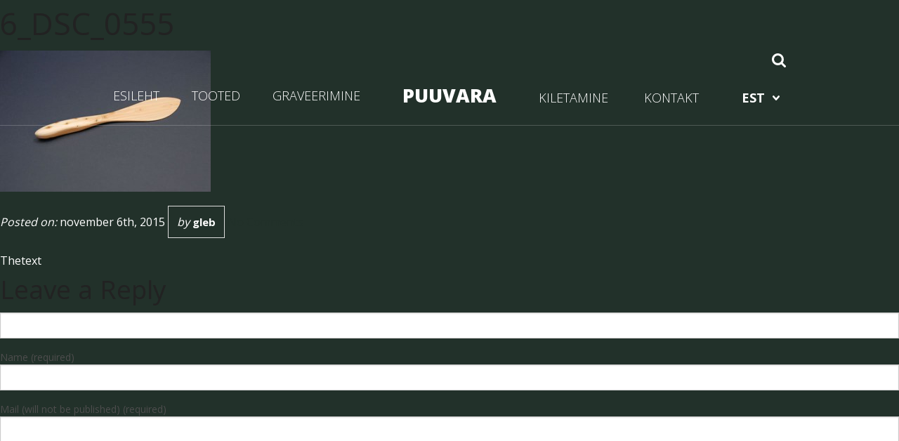

--- FILE ---
content_type: text/html; charset=UTF-8
request_url: https://puuvara.ee/toode/voinuga-peaga/6_dsc_0555/
body_size: 8568
content:
<!DOCTYPE html>
<!--[if lt IE 7 ]> <html class="ie ie6 no-js" lang="et"> <![endif]-->
<!--[if IE 7 ]>    <html class="ie ie7 no-js" lang="et"> <![endif]-->
<!--[if IE 8 ]>    <html class="ie ie8 no-js" lang="et"> <![endif]-->
<!--[if IE 9 ]>    <html class="ie ie9 no-js" lang="et"> <![endif]-->
<!--[if gt IE 9]><!--><html class="no-js" lang="et"><!--<![endif]-->
<!-- the "no-js" class is for Modernizr. -->
<head id="www-sitename-com" data-template-set="html5-reset-wordpress-theme" profile="http://gmpg.org/xfn/11">

	<meta charset="UTF-8">
	
	<!-- Always force latest IE rendering engine (even in intranet) & Chrome Frame -->
	<meta http-equiv="X-UA-Compatible" content="IE=edge,chrome=1">
	
	
	<title>6_DSC_0555 - Puuvara</title>
	
	<meta name="google-site-verification" content="">
	<!-- Speaking of Google, don't forget to set your site up: http://google.com/webmasters -->

	<meta name="viewport" content="width=device-width, initial-scale=1.0, maximum-scale=1.0">
	
	<link rel="shortcut icon" href="https://puuvara.ee/wp-content/themes/puuvara/i/favicon.ico">
	
    <!-- <link rel="stylesheet" href="< ?php bloginfo('template_directory'); ?>/css/chosen.css"> -->

	<!-- CSS: screen, mobile & print are all in the same file -->
	<link rel="stylesheet" href="https://puuvara.ee/wp-content/themes/puuvara/style.css">
	<link rel="stylesheet" href="https://puuvara.ee/wp-content/themes/puuvara/stylesheets/app.css">
	
	
    <script src="https://puuvara.ee/wp-content/themes/puuvara/bower_components/modernizr/modernizr.js"></script>

	<meta name='robots' content='index, follow, max-image-preview:large, max-snippet:-1, max-video-preview:-1' />
<link rel="alternate" hreflang="en-us" href="https://puuvara.ee/en/toode/voinuga-peaga/6_dsc_0555-2/" />
<link rel="alternate" hreflang="et" href="https://puuvara.ee/toode/voinuga-peaga/6_dsc_0555/" />
<link rel="alternate" hreflang="fi" href="https://puuvara.ee/fi/toode/voinuga-peaga/6_dsc_0555-2/" />
<link rel="alternate" hreflang="lv" href="https://puuvara.ee/lv/toode/voinuga-peaga/6_dsc_0555-2/" />
<link rel="alternate" hreflang="ru-ru" href="https://puuvara.ee/ru/toode/voinuga-peaga/6_dsc_0555-2/" />
<link rel="alternate" hreflang="x-default" href="https://puuvara.ee/toode/voinuga-peaga/6_dsc_0555/" />

	<!-- This site is optimized with the Yoast SEO plugin v26.8 - https://yoast.com/product/yoast-seo-wordpress/ -->
	<link rel="canonical" href="https://puuvara.ee/toode/voinuga-peaga/6_dsc_0555/" />
	<meta property="og:locale" content="et_EE" />
	<meta property="og:type" content="article" />
	<meta property="og:title" content="6_DSC_0555 - Puuvara" />
	<meta property="og:url" content="https://puuvara.ee/toode/voinuga-peaga/6_dsc_0555/" />
	<meta property="og:site_name" content="Puuvara" />
	<meta property="og:image" content="https://puuvara.ee/toode/voinuga-peaga/6_dsc_0555" />
	<meta property="og:image:width" content="600" />
	<meta property="og:image:height" content="401" />
	<meta property="og:image:type" content="image/jpeg" />
	<meta name="twitter:card" content="summary_large_image" />
	<script type="application/ld+json" class="yoast-schema-graph">{"@context":"https://schema.org","@graph":[{"@type":"WebPage","@id":"https://puuvara.ee/toode/voinuga-peaga/6_dsc_0555/","url":"https://puuvara.ee/toode/voinuga-peaga/6_dsc_0555/","name":"6_DSC_0555 - Puuvara","isPartOf":{"@id":"https://puuvara.ee/#website"},"primaryImageOfPage":{"@id":"https://puuvara.ee/toode/voinuga-peaga/6_dsc_0555/#primaryimage"},"image":{"@id":"https://puuvara.ee/toode/voinuga-peaga/6_dsc_0555/#primaryimage"},"thumbnailUrl":"https://puuvara.ee/wp-content/uploads/2015/11/6_DSC_0555.jpg","datePublished":"2015-11-06T07:04:16+00:00","breadcrumb":{"@id":"https://puuvara.ee/toode/voinuga-peaga/6_dsc_0555/#breadcrumb"},"inLanguage":"et","potentialAction":[{"@type":"ReadAction","target":["https://puuvara.ee/toode/voinuga-peaga/6_dsc_0555/"]}]},{"@type":"ImageObject","inLanguage":"et","@id":"https://puuvara.ee/toode/voinuga-peaga/6_dsc_0555/#primaryimage","url":"https://puuvara.ee/wp-content/uploads/2015/11/6_DSC_0555.jpg","contentUrl":"https://puuvara.ee/wp-content/uploads/2015/11/6_DSC_0555.jpg","width":600,"height":401},{"@type":"BreadcrumbList","@id":"https://puuvara.ee/toode/voinuga-peaga/6_dsc_0555/#breadcrumb","itemListElement":[{"@type":"ListItem","position":1,"name":"Home","item":"https://puuvara.ee/"},{"@type":"ListItem","position":2,"name":"Võinuga peaga","item":"https://puuvara.ee/toode/voinuga-peaga/"},{"@type":"ListItem","position":3,"name":"6_DSC_0555"}]},{"@type":"WebSite","@id":"https://puuvara.ee/#website","url":"https://puuvara.ee/","name":"Puuvara","description":"PUIDUST TARBEKAUP","potentialAction":[{"@type":"SearchAction","target":{"@type":"EntryPoint","urlTemplate":"https://puuvara.ee/?s={search_term_string}"},"query-input":{"@type":"PropertyValueSpecification","valueRequired":true,"valueName":"search_term_string"}}],"inLanguage":"et"}]}</script>
	<!-- / Yoast SEO plugin. -->


<link rel="alternate" type="application/rss+xml" title="Puuvara &raquo; RSS" href="https://puuvara.ee/feed/" />
<link rel="alternate" type="application/rss+xml" title="Puuvara &raquo; Kommentaaride RSS" href="https://puuvara.ee/comments/feed/" />
<link rel="alternate" type="application/rss+xml" title="Puuvara &raquo; 6_DSC_0555 Kommentaaride RSS" href="https://puuvara.ee/toode/voinuga-peaga/6_dsc_0555/feed/" />
<link rel="alternate" title="oEmbed (JSON)" type="application/json+oembed" href="https://puuvara.ee/wp-json/oembed/1.0/embed?url=https%3A%2F%2Fpuuvara.ee%2Ftoode%2Fvoinuga-peaga%2F6_dsc_0555%2F" />
<link rel="alternate" title="oEmbed (XML)" type="text/xml+oembed" href="https://puuvara.ee/wp-json/oembed/1.0/embed?url=https%3A%2F%2Fpuuvara.ee%2Ftoode%2Fvoinuga-peaga%2F6_dsc_0555%2F&#038;format=xml" />
<style id='wp-img-auto-sizes-contain-inline-css' type='text/css'>
img:is([sizes=auto i],[sizes^="auto," i]){contain-intrinsic-size:3000px 1500px}
/*# sourceURL=wp-img-auto-sizes-contain-inline-css */
</style>
<link rel='stylesheet' id='fancybox-css' href='https://puuvara.ee/wp-content/themes/puuvara/css/jquery.fancybox.css?ver=1.0' type='text/css' media='all' />
<style id='wp-emoji-styles-inline-css' type='text/css'>

	img.wp-smiley, img.emoji {
		display: inline !important;
		border: none !important;
		box-shadow: none !important;
		height: 1em !important;
		width: 1em !important;
		margin: 0 0.07em !important;
		vertical-align: -0.1em !important;
		background: none !important;
		padding: 0 !important;
	}
/*# sourceURL=wp-emoji-styles-inline-css */
</style>
<link rel='stylesheet' id='wp-block-library-css' href='https://puuvara.ee/wp-includes/css/dist/block-library/style.min.css?ver=6.9' type='text/css' media='all' />
<style id='global-styles-inline-css' type='text/css'>
:root{--wp--preset--aspect-ratio--square: 1;--wp--preset--aspect-ratio--4-3: 4/3;--wp--preset--aspect-ratio--3-4: 3/4;--wp--preset--aspect-ratio--3-2: 3/2;--wp--preset--aspect-ratio--2-3: 2/3;--wp--preset--aspect-ratio--16-9: 16/9;--wp--preset--aspect-ratio--9-16: 9/16;--wp--preset--color--black: #000000;--wp--preset--color--cyan-bluish-gray: #abb8c3;--wp--preset--color--white: #ffffff;--wp--preset--color--pale-pink: #f78da7;--wp--preset--color--vivid-red: #cf2e2e;--wp--preset--color--luminous-vivid-orange: #ff6900;--wp--preset--color--luminous-vivid-amber: #fcb900;--wp--preset--color--light-green-cyan: #7bdcb5;--wp--preset--color--vivid-green-cyan: #00d084;--wp--preset--color--pale-cyan-blue: #8ed1fc;--wp--preset--color--vivid-cyan-blue: #0693e3;--wp--preset--color--vivid-purple: #9b51e0;--wp--preset--gradient--vivid-cyan-blue-to-vivid-purple: linear-gradient(135deg,rgb(6,147,227) 0%,rgb(155,81,224) 100%);--wp--preset--gradient--light-green-cyan-to-vivid-green-cyan: linear-gradient(135deg,rgb(122,220,180) 0%,rgb(0,208,130) 100%);--wp--preset--gradient--luminous-vivid-amber-to-luminous-vivid-orange: linear-gradient(135deg,rgb(252,185,0) 0%,rgb(255,105,0) 100%);--wp--preset--gradient--luminous-vivid-orange-to-vivid-red: linear-gradient(135deg,rgb(255,105,0) 0%,rgb(207,46,46) 100%);--wp--preset--gradient--very-light-gray-to-cyan-bluish-gray: linear-gradient(135deg,rgb(238,238,238) 0%,rgb(169,184,195) 100%);--wp--preset--gradient--cool-to-warm-spectrum: linear-gradient(135deg,rgb(74,234,220) 0%,rgb(151,120,209) 20%,rgb(207,42,186) 40%,rgb(238,44,130) 60%,rgb(251,105,98) 80%,rgb(254,248,76) 100%);--wp--preset--gradient--blush-light-purple: linear-gradient(135deg,rgb(255,206,236) 0%,rgb(152,150,240) 100%);--wp--preset--gradient--blush-bordeaux: linear-gradient(135deg,rgb(254,205,165) 0%,rgb(254,45,45) 50%,rgb(107,0,62) 100%);--wp--preset--gradient--luminous-dusk: linear-gradient(135deg,rgb(255,203,112) 0%,rgb(199,81,192) 50%,rgb(65,88,208) 100%);--wp--preset--gradient--pale-ocean: linear-gradient(135deg,rgb(255,245,203) 0%,rgb(182,227,212) 50%,rgb(51,167,181) 100%);--wp--preset--gradient--electric-grass: linear-gradient(135deg,rgb(202,248,128) 0%,rgb(113,206,126) 100%);--wp--preset--gradient--midnight: linear-gradient(135deg,rgb(2,3,129) 0%,rgb(40,116,252) 100%);--wp--preset--font-size--small: 13px;--wp--preset--font-size--medium: 20px;--wp--preset--font-size--large: 36px;--wp--preset--font-size--x-large: 42px;--wp--preset--spacing--20: 0.44rem;--wp--preset--spacing--30: 0.67rem;--wp--preset--spacing--40: 1rem;--wp--preset--spacing--50: 1.5rem;--wp--preset--spacing--60: 2.25rem;--wp--preset--spacing--70: 3.38rem;--wp--preset--spacing--80: 5.06rem;--wp--preset--shadow--natural: 6px 6px 9px rgba(0, 0, 0, 0.2);--wp--preset--shadow--deep: 12px 12px 50px rgba(0, 0, 0, 0.4);--wp--preset--shadow--sharp: 6px 6px 0px rgba(0, 0, 0, 0.2);--wp--preset--shadow--outlined: 6px 6px 0px -3px rgb(255, 255, 255), 6px 6px rgb(0, 0, 0);--wp--preset--shadow--crisp: 6px 6px 0px rgb(0, 0, 0);}:where(.is-layout-flex){gap: 0.5em;}:where(.is-layout-grid){gap: 0.5em;}body .is-layout-flex{display: flex;}.is-layout-flex{flex-wrap: wrap;align-items: center;}.is-layout-flex > :is(*, div){margin: 0;}body .is-layout-grid{display: grid;}.is-layout-grid > :is(*, div){margin: 0;}:where(.wp-block-columns.is-layout-flex){gap: 2em;}:where(.wp-block-columns.is-layout-grid){gap: 2em;}:where(.wp-block-post-template.is-layout-flex){gap: 1.25em;}:where(.wp-block-post-template.is-layout-grid){gap: 1.25em;}.has-black-color{color: var(--wp--preset--color--black) !important;}.has-cyan-bluish-gray-color{color: var(--wp--preset--color--cyan-bluish-gray) !important;}.has-white-color{color: var(--wp--preset--color--white) !important;}.has-pale-pink-color{color: var(--wp--preset--color--pale-pink) !important;}.has-vivid-red-color{color: var(--wp--preset--color--vivid-red) !important;}.has-luminous-vivid-orange-color{color: var(--wp--preset--color--luminous-vivid-orange) !important;}.has-luminous-vivid-amber-color{color: var(--wp--preset--color--luminous-vivid-amber) !important;}.has-light-green-cyan-color{color: var(--wp--preset--color--light-green-cyan) !important;}.has-vivid-green-cyan-color{color: var(--wp--preset--color--vivid-green-cyan) !important;}.has-pale-cyan-blue-color{color: var(--wp--preset--color--pale-cyan-blue) !important;}.has-vivid-cyan-blue-color{color: var(--wp--preset--color--vivid-cyan-blue) !important;}.has-vivid-purple-color{color: var(--wp--preset--color--vivid-purple) !important;}.has-black-background-color{background-color: var(--wp--preset--color--black) !important;}.has-cyan-bluish-gray-background-color{background-color: var(--wp--preset--color--cyan-bluish-gray) !important;}.has-white-background-color{background-color: var(--wp--preset--color--white) !important;}.has-pale-pink-background-color{background-color: var(--wp--preset--color--pale-pink) !important;}.has-vivid-red-background-color{background-color: var(--wp--preset--color--vivid-red) !important;}.has-luminous-vivid-orange-background-color{background-color: var(--wp--preset--color--luminous-vivid-orange) !important;}.has-luminous-vivid-amber-background-color{background-color: var(--wp--preset--color--luminous-vivid-amber) !important;}.has-light-green-cyan-background-color{background-color: var(--wp--preset--color--light-green-cyan) !important;}.has-vivid-green-cyan-background-color{background-color: var(--wp--preset--color--vivid-green-cyan) !important;}.has-pale-cyan-blue-background-color{background-color: var(--wp--preset--color--pale-cyan-blue) !important;}.has-vivid-cyan-blue-background-color{background-color: var(--wp--preset--color--vivid-cyan-blue) !important;}.has-vivid-purple-background-color{background-color: var(--wp--preset--color--vivid-purple) !important;}.has-black-border-color{border-color: var(--wp--preset--color--black) !important;}.has-cyan-bluish-gray-border-color{border-color: var(--wp--preset--color--cyan-bluish-gray) !important;}.has-white-border-color{border-color: var(--wp--preset--color--white) !important;}.has-pale-pink-border-color{border-color: var(--wp--preset--color--pale-pink) !important;}.has-vivid-red-border-color{border-color: var(--wp--preset--color--vivid-red) !important;}.has-luminous-vivid-orange-border-color{border-color: var(--wp--preset--color--luminous-vivid-orange) !important;}.has-luminous-vivid-amber-border-color{border-color: var(--wp--preset--color--luminous-vivid-amber) !important;}.has-light-green-cyan-border-color{border-color: var(--wp--preset--color--light-green-cyan) !important;}.has-vivid-green-cyan-border-color{border-color: var(--wp--preset--color--vivid-green-cyan) !important;}.has-pale-cyan-blue-border-color{border-color: var(--wp--preset--color--pale-cyan-blue) !important;}.has-vivid-cyan-blue-border-color{border-color: var(--wp--preset--color--vivid-cyan-blue) !important;}.has-vivid-purple-border-color{border-color: var(--wp--preset--color--vivid-purple) !important;}.has-vivid-cyan-blue-to-vivid-purple-gradient-background{background: var(--wp--preset--gradient--vivid-cyan-blue-to-vivid-purple) !important;}.has-light-green-cyan-to-vivid-green-cyan-gradient-background{background: var(--wp--preset--gradient--light-green-cyan-to-vivid-green-cyan) !important;}.has-luminous-vivid-amber-to-luminous-vivid-orange-gradient-background{background: var(--wp--preset--gradient--luminous-vivid-amber-to-luminous-vivid-orange) !important;}.has-luminous-vivid-orange-to-vivid-red-gradient-background{background: var(--wp--preset--gradient--luminous-vivid-orange-to-vivid-red) !important;}.has-very-light-gray-to-cyan-bluish-gray-gradient-background{background: var(--wp--preset--gradient--very-light-gray-to-cyan-bluish-gray) !important;}.has-cool-to-warm-spectrum-gradient-background{background: var(--wp--preset--gradient--cool-to-warm-spectrum) !important;}.has-blush-light-purple-gradient-background{background: var(--wp--preset--gradient--blush-light-purple) !important;}.has-blush-bordeaux-gradient-background{background: var(--wp--preset--gradient--blush-bordeaux) !important;}.has-luminous-dusk-gradient-background{background: var(--wp--preset--gradient--luminous-dusk) !important;}.has-pale-ocean-gradient-background{background: var(--wp--preset--gradient--pale-ocean) !important;}.has-electric-grass-gradient-background{background: var(--wp--preset--gradient--electric-grass) !important;}.has-midnight-gradient-background{background: var(--wp--preset--gradient--midnight) !important;}.has-small-font-size{font-size: var(--wp--preset--font-size--small) !important;}.has-medium-font-size{font-size: var(--wp--preset--font-size--medium) !important;}.has-large-font-size{font-size: var(--wp--preset--font-size--large) !important;}.has-x-large-font-size{font-size: var(--wp--preset--font-size--x-large) !important;}
/*# sourceURL=global-styles-inline-css */
</style>

<style id='classic-theme-styles-inline-css' type='text/css'>
/*! This file is auto-generated */
.wp-block-button__link{color:#fff;background-color:#32373c;border-radius:9999px;box-shadow:none;text-decoration:none;padding:calc(.667em + 2px) calc(1.333em + 2px);font-size:1.125em}.wp-block-file__button{background:#32373c;color:#fff;text-decoration:none}
/*# sourceURL=/wp-includes/css/classic-themes.min.css */
</style>
<link rel='stylesheet' id='wpml-legacy-dropdown-0-css' href='https://puuvara.ee/wp-content/plugins/sitepress-multilingual-cms/templates/language-switchers/legacy-dropdown/style.min.css?ver=1' type='text/css' media='all' />
<style id='wpml-legacy-dropdown-0-inline-css' type='text/css'>
.wpml-ls-statics-shortcode_actions, .wpml-ls-statics-shortcode_actions .wpml-ls-sub-menu, .wpml-ls-statics-shortcode_actions a {border-color:#cdcdcd;}.wpml-ls-statics-shortcode_actions a, .wpml-ls-statics-shortcode_actions .wpml-ls-sub-menu a, .wpml-ls-statics-shortcode_actions .wpml-ls-sub-menu a:link, .wpml-ls-statics-shortcode_actions li:not(.wpml-ls-current-language) .wpml-ls-link, .wpml-ls-statics-shortcode_actions li:not(.wpml-ls-current-language) .wpml-ls-link:link {color:#444444;background-color:#ffffff;}.wpml-ls-statics-shortcode_actions .wpml-ls-sub-menu a:hover,.wpml-ls-statics-shortcode_actions .wpml-ls-sub-menu a:focus, .wpml-ls-statics-shortcode_actions .wpml-ls-sub-menu a:link:hover, .wpml-ls-statics-shortcode_actions .wpml-ls-sub-menu a:link:focus {color:#000000;background-color:#eeeeee;}.wpml-ls-statics-shortcode_actions .wpml-ls-current-language > a {color:#444444;background-color:#ffffff;}.wpml-ls-statics-shortcode_actions .wpml-ls-current-language:hover>a, .wpml-ls-statics-shortcode_actions .wpml-ls-current-language>a:focus {color:#000000;background-color:#eeeeee;}
/*# sourceURL=wpml-legacy-dropdown-0-inline-css */
</style>
<link rel='stylesheet' id='wpml-menu-item-0-css' href='https://puuvara.ee/wp-content/plugins/sitepress-multilingual-cms/templates/language-switchers/menu-item/style.min.css?ver=1' type='text/css' media='all' />
<script type="text/javascript" src="https://puuvara.ee/wp-content/plugins/sitepress-multilingual-cms/templates/language-switchers/legacy-dropdown/script.min.js?ver=1" id="wpml-legacy-dropdown-0-js"></script>
<link rel="https://api.w.org/" href="https://puuvara.ee/wp-json/" /><link rel="alternate" title="JSON" type="application/json" href="https://puuvara.ee/wp-json/wp/v2/media/60" /><link rel='shortlink' href='https://puuvara.ee/?p=60' />
<meta name="generator" content="WPML ver:4.8.6 stt:1,15,18,32,47;" />
<style type="text/css">.recentcomments a{display:inline !important;padding:0 !important;margin:0 !important;}</style><link rel="icon" href="https://puuvara.ee/wp-content/uploads/2016/09/cropped-IMG_9659-32x32.jpg" sizes="32x32" />
<link rel="icon" href="https://puuvara.ee/wp-content/uploads/2016/09/cropped-IMG_9659-192x192.jpg" sizes="192x192" />
<link rel="apple-touch-icon" href="https://puuvara.ee/wp-content/uploads/2016/09/cropped-IMG_9659-180x180.jpg" />
<meta name="msapplication-TileImage" content="https://puuvara.ee/wp-content/uploads/2016/09/cropped-IMG_9659-270x270.jpg" />
	
	<script>
		var adminajax = 'https://puuvara.ee/wp-admin/admin-ajax.php';
	</script>
	
</head>

<body class="attachment wp-singular attachment-template-default single single-attachment postid-60 attachmentid-60 attachment-jpeg wp-theme-puuvara">

<div id="allwrap" class="off-canvas-wrap" data-offcanvas>
  <div class="inner-wrap">
  	
  	<aside class="right-off-canvas-menu">
  		<div id="mobilelangswitch" class="clearfix">
			<div id="footer_language_list"><ul><li><a href="https://puuvara.ee/ru/toode/voinuga-peaga/6_dsc_0555-2/"><span class="icl_lang_sel_current icl_lang_sel_native">RUS</span></a></li><li><a href="https://puuvara.ee/lv/toode/voinuga-peaga/6_dsc_0555-2/"><span class="icl_lang_sel_current icl_lang_sel_native">LAT</span></a></li><li><a href="https://puuvara.ee/fi/toode/voinuga-peaga/6_dsc_0555-2/"><span class="icl_lang_sel_current icl_lang_sel_native">FIN</span></a></li><li><span class="icl_lang_sel_current icl_lang_sel_native">EST</span></li><li><a href="https://puuvara.ee/en/toode/voinuga-peaga/6_dsc_0555-2/"><span class="icl_lang_sel_current icl_lang_sel_native">ENG</span></a></li></ul></div>		</div>
      	<ul id="mobile-left-nav" class="off-canvas-list"><li id="menu-item-14" class="menu-item menu-item-type-post_type menu-item-object-page menu-item-home menu-item-14"><a href="https://puuvara.ee/">ESILEHT</a></li>
<li id="menu-item-58" class="menu-item menu-item-type-taxonomy menu-item-object-product_cat menu-item-58"><a href="https://puuvara.ee/kadakapuust-tooted/">TOOTED</a></li>
<li id="menu-item-55" class="menu-item menu-item-type-taxonomy menu-item-object-product_cat menu-item-55"><a href="https://puuvara.ee/graveerimine/">GRAVEERIMINE</a></li>
</ul>	

      	<ul id="mobile-right-nav" class="off-canvas-list"><li id="menu-item-56" class="menu-item menu-item-type-taxonomy menu-item-object-product_cat menu-item-56"><a href="https://puuvara.ee/kiletamine/">KILETAMINE</a></li>
<li id="menu-item-19" class="menu-item menu-item-type-post_type menu-item-object-page menu-item-19"><a href="https://puuvara.ee/kontakt/">KONTAKT</a></li>
<li id="menu-item-wpml-ls-6-et" class="menu-item-language menu-item-language-current menu-item wpml-ls-slot-6 wpml-ls-item wpml-ls-item-et wpml-ls-current-language wpml-ls-menu-item menu-item-type-wpml_ls_menu_item menu-item-object-wpml_ls_menu_item menu-item-has-children menu-item-wpml-ls-6-et"><a href="https://puuvara.ee/toode/voinuga-peaga/6_dsc_0555/" role="menuitem"><span class="wpml-ls-display">EST</span></a>
<ul class="sub-menu">
	<li id="menu-item-wpml-ls-6-en" class="menu-item-language menu-item wpml-ls-slot-6 wpml-ls-item wpml-ls-item-en wpml-ls-menu-item wpml-ls-first-item menu-item-type-wpml_ls_menu_item menu-item-object-wpml_ls_menu_item menu-item-wpml-ls-6-en"><a href="https://puuvara.ee/en/toode/voinuga-peaga/6_dsc_0555-2/" title="Switch to ENG" aria-label="Switch to ENG" role="menuitem"><span class="wpml-ls-display">ENG</span></a></li>
	<li id="menu-item-wpml-ls-6-fi" class="menu-item-language menu-item wpml-ls-slot-6 wpml-ls-item wpml-ls-item-fi wpml-ls-menu-item menu-item-type-wpml_ls_menu_item menu-item-object-wpml_ls_menu_item menu-item-wpml-ls-6-fi"><a href="https://puuvara.ee/fi/toode/voinuga-peaga/6_dsc_0555-2/" title="Switch to FIN" aria-label="Switch to FIN" role="menuitem"><span class="wpml-ls-display">FIN</span></a></li>
	<li id="menu-item-wpml-ls-6-lv" class="menu-item-language menu-item wpml-ls-slot-6 wpml-ls-item wpml-ls-item-lv wpml-ls-menu-item menu-item-type-wpml_ls_menu_item menu-item-object-wpml_ls_menu_item menu-item-wpml-ls-6-lv"><a href="https://puuvara.ee/lv/toode/voinuga-peaga/6_dsc_0555-2/" title="Switch to LAT" aria-label="Switch to LAT" role="menuitem"><span class="wpml-ls-display">LAT</span></a></li>
	<li id="menu-item-wpml-ls-6-ru" class="menu-item-language menu-item wpml-ls-slot-6 wpml-ls-item wpml-ls-item-ru wpml-ls-menu-item wpml-ls-last-item menu-item-type-wpml_ls_menu_item menu-item-object-wpml_ls_menu_item menu-item-wpml-ls-6-ru"><a href="https://puuvara.ee/ru/toode/voinuga-peaga/6_dsc_0555-2/" title="Switch to RUS" aria-label="Switch to RUS" role="menuitem"><span class="wpml-ls-display">RUS</span></a></li>
</ul>
</li>
</ul>    </aside>


    <div class="main-section">
    <div id="main-wrapper" class="clearfix">

		<header id="header">
							<div class="header_search">
					<div class="row">
						<form action="https://puuvara.ee" id="searchform" method="get">
    <div id="search" class="clearfix">
        <input type="search" id="s" name="s" value="" placeholder="Product number"/>
        <input type="submit" value="Search" id="searchsubmit" />
    </div>
</form>					</div>
					<div class="row">
						<span class="trigger">
							<img class="s" src="https://puuvara.ee/wp-content/themes/puuvara/i/search19.svg" alt="search">
							<img class="c" src="https://puuvara.ee/wp-content/themes/puuvara/i/close47.svg" alt="close">
						</span>
					</div>
				</div>
			
		  	<div class="row navigations">

			    <div class="right-off-canvas-toggle container hide-for-medium-up">
			      <input id="click" name="exit" type="checkbox" />
			      <label for="click"><span class=" burger"></span><span class="menu"></span></label>   
			    </div>

			    

			   

			    <div class="nav-grid show-for-medium-up columns left">
			      	<ul id="main-left-nav" class="nav"><li class="menu-item menu-item-type-post_type menu-item-object-page menu-item-home menu-item-14"><a href="https://puuvara.ee/">ESILEHT</a></li>
<li class="menu-item menu-item-type-taxonomy menu-item-object-product_cat menu-item-58"><a href="https://puuvara.ee/kadakapuust-tooted/">TOOTED</a></li>
<li class="menu-item menu-item-type-taxonomy menu-item-object-product_cat menu-item-55"><a href="https://puuvara.ee/graveerimine/">GRAVEERIMINE</a></li>
</ul>			    </div>
			    <div class="column logo-grid text-center">
			    	<a id="logo" href="https://puuvara.ee" class="">PUUVARA</a>
			    </div>
			    <div class="nav-grid show-for-medium-up columns right">
			      	<ul id="main-right-nav" class="nav"><li class="menu-item menu-item-type-taxonomy menu-item-object-product_cat menu-item-56"><a href="https://puuvara.ee/kiletamine/">KILETAMINE</a></li>
<li class="menu-item menu-item-type-post_type menu-item-object-page menu-item-19"><a href="https://puuvara.ee/kontakt/">KONTAKT</a></li>
<li class="menu-item-language menu-item-language-current menu-item wpml-ls-slot-6 wpml-ls-item wpml-ls-item-et wpml-ls-current-language wpml-ls-menu-item menu-item-type-wpml_ls_menu_item menu-item-object-wpml_ls_menu_item menu-item-has-children menu-item-wpml-ls-6-et"><a href="https://puuvara.ee/toode/voinuga-peaga/6_dsc_0555/" role="menuitem"><span class="wpml-ls-display">EST</span></a>
<ul class="sub-menu">
	<li class="menu-item-language menu-item wpml-ls-slot-6 wpml-ls-item wpml-ls-item-en wpml-ls-menu-item wpml-ls-first-item menu-item-type-wpml_ls_menu_item menu-item-object-wpml_ls_menu_item menu-item-wpml-ls-6-en"><a href="https://puuvara.ee/en/toode/voinuga-peaga/6_dsc_0555-2/" title="Switch to ENG" aria-label="Switch to ENG" role="menuitem"><span class="wpml-ls-display">ENG</span></a></li>
	<li class="menu-item-language menu-item wpml-ls-slot-6 wpml-ls-item wpml-ls-item-fi wpml-ls-menu-item menu-item-type-wpml_ls_menu_item menu-item-object-wpml_ls_menu_item menu-item-wpml-ls-6-fi"><a href="https://puuvara.ee/fi/toode/voinuga-peaga/6_dsc_0555-2/" title="Switch to FIN" aria-label="Switch to FIN" role="menuitem"><span class="wpml-ls-display">FIN</span></a></li>
	<li class="menu-item-language menu-item wpml-ls-slot-6 wpml-ls-item wpml-ls-item-lv wpml-ls-menu-item menu-item-type-wpml_ls_menu_item menu-item-object-wpml_ls_menu_item menu-item-wpml-ls-6-lv"><a href="https://puuvara.ee/lv/toode/voinuga-peaga/6_dsc_0555-2/" title="Switch to LAT" aria-label="Switch to LAT" role="menuitem"><span class="wpml-ls-display">LAT</span></a></li>
	<li class="menu-item-language menu-item wpml-ls-slot-6 wpml-ls-item wpml-ls-item-ru wpml-ls-menu-item wpml-ls-last-item menu-item-type-wpml_ls_menu_item menu-item-object-wpml_ls_menu_item menu-item-wpml-ls-6-ru"><a href="https://puuvara.ee/ru/toode/voinuga-peaga/6_dsc_0555-2/" title="Switch to RUS" aria-label="Switch to RUS" role="menuitem"><span class="wpml-ls-display">RUS</span></a></li>
</ul>
</li>
</ul>			    </div>

			</div>

		
		</header> 
	
	
		<article class="post-60 attachment type-attachment status-inherit hentry" id="post-60">
			
			<h1 class="entry-title">6_DSC_0555</h1>

			<div class="entry-content">
				
				<p class="attachment"><a href='https://puuvara.ee/wp-content/uploads/2015/11/6_DSC_0555.jpg'><img fetchpriority="high" decoding="async" width="300" height="201" src="https://puuvara.ee/wp-content/uploads/2015/11/6_DSC_0555-300x201.jpg" class="attachment-medium size-medium" alt="" srcset="https://puuvara.ee/wp-content/uploads/2015/11/6_DSC_0555-300x201.jpg 300w, https://puuvara.ee/wp-content/uploads/2015/11/6_DSC_0555.jpg 600w" sizes="(max-width: 300px) 100vw, 300px" /></a></p>

								
							
				<footer class="meta">
	<i>Posted on:</i> <time datetime="2026-01-22T22:24:00+00:00" pubdate class="updated">november 6th, 2015</time>
	<span class="byline author vcard">
		<i>by</i> <span class="fn">gleb</span>
	</span>
	<a href="https://puuvara.ee/toode/voinuga-peaga/6_dsc_0555/#respond" class="comments-link" >No Comments</a></footer>
Thetext
			</div>
			
						
		</article>

	

			<!-- If comments are open, but there are no comments. -->

	 	


<div id="respond">

	<h2>Leave a Reply</h2>

	<div class="cancel-comment-reply">
		<a rel="nofollow" id="cancel-comment-reply-link" href="/toode/voinuga-peaga/6_dsc_0555/#respond" style="display:none;">Vastamisest loobumiseks klõpsa siia.</a>	</div>

	
	<form action="https://puuvara.ee/wp-comments-post.php" method="post" id="commentform">

		
			<div>
				<input type="text" name="author" id="author" value="" size="22" tabindex="1" aria-required='true' />
				<label for="author">Name (required)</label>
			</div>

			<div>
				<input type="text" name="email" id="email" value="" size="22" tabindex="2" aria-required='true' />
				<label for="email">Mail (will not be published) (required)</label>
			</div>

			<div>
				<input type="text" name="url" id="url" value="" size="22" tabindex="3" />
				<label for="url">Website</label>
			</div>

		
		<!--<p>You can use these tags: <code>&lt;a href=&quot;&quot; title=&quot;&quot;&gt; &lt;abbr title=&quot;&quot;&gt; &lt;acronym title=&quot;&quot;&gt; &lt;b&gt; &lt;blockquote cite=&quot;&quot;&gt; &lt;cite&gt; &lt;code&gt; &lt;del datetime=&quot;&quot;&gt; &lt;em&gt; &lt;i&gt; &lt;q cite=&quot;&quot;&gt; &lt;s&gt; &lt;strike&gt; &lt;strong&gt; </code></p>-->

		<div>
			<textarea name="comment" id="comment" cols="58" rows="10" tabindex="4"></textarea>
		</div>

		<div>
			<input name="submit" type="submit" id="submit" tabindex="5" value="Submit Comment" />
			<input type='hidden' name='comment_post_ID' value='60' id='comment_post_ID' />
<input type='hidden' name='comment_parent' id='comment_parent' value='0' />
		</div>
		
		
	</form>

		
</div>


		
<div id="sidebar">

    <div id="search-2" class="widget widget_search"><h2>Search</h2><form action="https://puuvara.ee" id="searchform" method="get">
    <div id="search" class="clearfix">
        <input type="search" id="s" name="s" value="" placeholder="Product number"/>
        <input type="submit" value="Search" id="searchsubmit" />
    </div>
</form></div>
		<div id="recent-posts-2" class="widget widget_recent_entries">
		<h2>Recent Posts</h2>
		<ul>
											<li>
					<a href="https://puuvara.ee/hello-world/">Hello world!</a>
									</li>
					</ul>

		</div><div id="recent-comments-2" class="widget widget_recent_comments"><h2>Recent Comments</h2><ul id="recentcomments"></ul></div><div id="archives-2" class="widget widget_archive"><h2>Archives</h2>
			<ul>
					<li><a href='https://puuvara.ee/2015/11/'>november 2015</a></li>
			</ul>

			</div><div id="categories-2" class="widget widget_categories"><h2>Categories</h2>
			<ul>
				<li class="cat-item-none">Rubriike pole</li>			</ul>

			</div><div id="meta-2" class="widget widget_meta"><h2>Meta</h2>
		<ul>
						<li><a rel="nofollow" href="https://puuvara.ee/wp-login.php">Logi sisse</a></li>
			<li><a href="https://puuvara.ee/feed/">Postituste RSS</a></li>
			<li><a href="https://puuvara.ee/comments/feed/">Kommentaaride RSS</a></li>

			<li><a href="https://wordpress.org/">WordPress.org</a></li>
		</ul>

		</div>
</div>
      <div class="clearfix"></div>
      <footer id="footer">
          <div class="copyrights">
            <div class="row">
              <div class="small-12 medium-6 columns">
                 <div class="copyrigh">
                  +372 64 19 207                  <span class="sep"></span>
                  <a href="mailto:riidik@puuvara.ee">riidik@puuvara.ee</a>
                 </div>
              </div>
              <div class="small-12 medium-6 columns text-right">
                 
              </div>
            </div>
          </div>
            
      </footer>
        

      </div>

    <a class="exit-off-canvas"></a>

  </div>
</div>

<script type="speculationrules">
{"prefetch":[{"source":"document","where":{"and":[{"href_matches":"/*"},{"not":{"href_matches":["/wp-*.php","/wp-admin/*","/wp-content/uploads/*","/wp-content/*","/wp-content/plugins/*","/wp-content/themes/puuvara/*","/*\\?(.+)"]}},{"not":{"selector_matches":"a[rel~=\"nofollow\"]"}},{"not":{"selector_matches":".no-prefetch, .no-prefetch a"}}]},"eagerness":"conservative"}]}
</script>
<script type="text/javascript" src="https://puuvara.ee/wp-includes/js/jquery/jquery.min.js?ver=3.7.1" id="jquery-core-js"></script>
<script type="text/javascript" src="https://puuvara.ee/wp-includes/js/jquery/jquery-migrate.min.js?ver=3.4.1" id="jquery-migrate-js"></script>
<script id="wp-emoji-settings" type="application/json">
{"baseUrl":"https://s.w.org/images/core/emoji/17.0.2/72x72/","ext":".png","svgUrl":"https://s.w.org/images/core/emoji/17.0.2/svg/","svgExt":".svg","source":{"concatemoji":"https://puuvara.ee/wp-includes/js/wp-emoji-release.min.js?ver=6.9"}}
</script>
<script type="module">
/* <![CDATA[ */
/*! This file is auto-generated */
const a=JSON.parse(document.getElementById("wp-emoji-settings").textContent),o=(window._wpemojiSettings=a,"wpEmojiSettingsSupports"),s=["flag","emoji"];function i(e){try{var t={supportTests:e,timestamp:(new Date).valueOf()};sessionStorage.setItem(o,JSON.stringify(t))}catch(e){}}function c(e,t,n){e.clearRect(0,0,e.canvas.width,e.canvas.height),e.fillText(t,0,0);t=new Uint32Array(e.getImageData(0,0,e.canvas.width,e.canvas.height).data);e.clearRect(0,0,e.canvas.width,e.canvas.height),e.fillText(n,0,0);const a=new Uint32Array(e.getImageData(0,0,e.canvas.width,e.canvas.height).data);return t.every((e,t)=>e===a[t])}function p(e,t){e.clearRect(0,0,e.canvas.width,e.canvas.height),e.fillText(t,0,0);var n=e.getImageData(16,16,1,1);for(let e=0;e<n.data.length;e++)if(0!==n.data[e])return!1;return!0}function u(e,t,n,a){switch(t){case"flag":return n(e,"\ud83c\udff3\ufe0f\u200d\u26a7\ufe0f","\ud83c\udff3\ufe0f\u200b\u26a7\ufe0f")?!1:!n(e,"\ud83c\udde8\ud83c\uddf6","\ud83c\udde8\u200b\ud83c\uddf6")&&!n(e,"\ud83c\udff4\udb40\udc67\udb40\udc62\udb40\udc65\udb40\udc6e\udb40\udc67\udb40\udc7f","\ud83c\udff4\u200b\udb40\udc67\u200b\udb40\udc62\u200b\udb40\udc65\u200b\udb40\udc6e\u200b\udb40\udc67\u200b\udb40\udc7f");case"emoji":return!a(e,"\ud83e\u1fac8")}return!1}function f(e,t,n,a){let r;const o=(r="undefined"!=typeof WorkerGlobalScope&&self instanceof WorkerGlobalScope?new OffscreenCanvas(300,150):document.createElement("canvas")).getContext("2d",{willReadFrequently:!0}),s=(o.textBaseline="top",o.font="600 32px Arial",{});return e.forEach(e=>{s[e]=t(o,e,n,a)}),s}function r(e){var t=document.createElement("script");t.src=e,t.defer=!0,document.head.appendChild(t)}a.supports={everything:!0,everythingExceptFlag:!0},new Promise(t=>{let n=function(){try{var e=JSON.parse(sessionStorage.getItem(o));if("object"==typeof e&&"number"==typeof e.timestamp&&(new Date).valueOf()<e.timestamp+604800&&"object"==typeof e.supportTests)return e.supportTests}catch(e){}return null}();if(!n){if("undefined"!=typeof Worker&&"undefined"!=typeof OffscreenCanvas&&"undefined"!=typeof URL&&URL.createObjectURL&&"undefined"!=typeof Blob)try{var e="postMessage("+f.toString()+"("+[JSON.stringify(s),u.toString(),c.toString(),p.toString()].join(",")+"));",a=new Blob([e],{type:"text/javascript"});const r=new Worker(URL.createObjectURL(a),{name:"wpTestEmojiSupports"});return void(r.onmessage=e=>{i(n=e.data),r.terminate(),t(n)})}catch(e){}i(n=f(s,u,c,p))}t(n)}).then(e=>{for(const n in e)a.supports[n]=e[n],a.supports.everything=a.supports.everything&&a.supports[n],"flag"!==n&&(a.supports.everythingExceptFlag=a.supports.everythingExceptFlag&&a.supports[n]);var t;a.supports.everythingExceptFlag=a.supports.everythingExceptFlag&&!a.supports.flag,a.supports.everything||((t=a.source||{}).concatemoji?r(t.concatemoji):t.wpemoji&&t.twemoji&&(r(t.twemoji),r(t.wpemoji)))});
//# sourceURL=https://puuvara.ee/wp-includes/js/wp-emoji-loader.min.js
/* ]]> */
</script>

<script src="https://puuvara.ee/wp-content/themes/puuvara/bower_components/foundation/js/foundation.min.js"></script>
<script src="https://puuvara.ee/wp-content/themes/puuvara/js/jquery.fancybox.js"></script>

<script src="https://puuvara.ee/wp-content/themes/puuvara/js/app.js"></script>

<!-- Asynchronous google analytics; this is the official snippet.
   Replace UA-XXXXXX-XX with your site's ID and uncomment to enable.
   
<script>

  var _gaq = _gaq || [];
  _gaq.push(['_setAccount', 'UA-XXXXXX-XX']);
  _gaq.push(['_trackPageview']);

  (function() {
    var ga = document.createElement('script'); ga.type = 'text/javascript'; ga.async = true;
    ga.src = ('https:' == document.location.protocol ? 'https://ssl' : 'http://www') + '.google-analytics.com/ga.js';
    var s = document.getElementsByTagName('script')[0]; s.parentNode.insertBefore(ga, s);
  })();

</script>
-->
  
</body>

</html>
